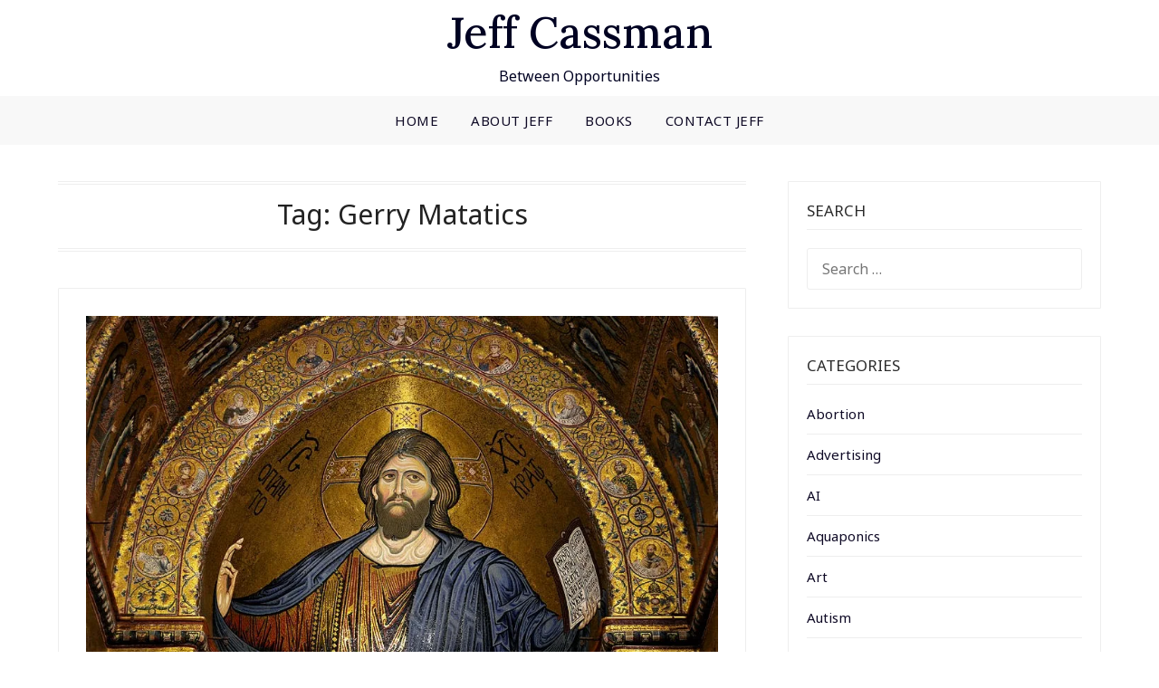

--- FILE ---
content_type: text/html; charset=UTF-8
request_url: https://jeffcassman.com/tag/gerry-matatics/
body_size: 13713
content:
<!doctype html>
<html lang="en-US">
<head>
	<meta charset="UTF-8">
	<meta name="viewport" content="width=device-width, initial-scale=1">
	<link rel="profile" href="http://gmpg.org/xfn/11">
	<meta name='robots' content='index, follow, max-image-preview:large, max-snippet:-1, max-video-preview:-1' />

	<!-- This site is optimized with the Yoast SEO Premium plugin v16.7 (Yoast SEO v20.3) - https://yoast.com/wordpress/plugins/seo/ -->
	<title>Gerry Matatics Archives - Jeff Cassman</title>
	<link rel="canonical" href="https://jeffcassman.com/tag/gerry-matatics/" />
	<meta property="og:locale" content="en_US" />
	<meta property="og:type" content="article" />
	<meta property="og:title" content="Gerry Matatics Archives" />
	<meta property="og:url" content="https://jeffcassman.com/tag/gerry-matatics/" />
	<meta property="og:site_name" content="Jeff Cassman" />
	<meta name="twitter:card" content="summary_large_image" />
	<script type="application/ld+json" class="yoast-schema-graph">{"@context":"https://schema.org","@graph":[{"@type":"CollectionPage","@id":"https://jeffcassman.com/tag/gerry-matatics/","url":"https://jeffcassman.com/tag/gerry-matatics/","name":"Gerry Matatics Archives - Jeff Cassman","isPartOf":{"@id":"https://jeffcassman.com/#website"},"primaryImageOfPage":{"@id":"https://jeffcassman.com/tag/gerry-matatics/#primaryimage"},"image":{"@id":"https://jeffcassman.com/tag/gerry-matatics/#primaryimage"},"thumbnailUrl":"https://i0.wp.com/jeffcassman.com/wp-content/uploads/2016/11/ChristTheKing.jpg?fit=900%2C598&ssl=1","breadcrumb":{"@id":"https://jeffcassman.com/tag/gerry-matatics/#breadcrumb"},"inLanguage":"en-US"},{"@type":"ImageObject","inLanguage":"en-US","@id":"https://jeffcassman.com/tag/gerry-matatics/#primaryimage","url":"https://i0.wp.com/jeffcassman.com/wp-content/uploads/2016/11/ChristTheKing.jpg?fit=900%2C598&ssl=1","contentUrl":"https://i0.wp.com/jeffcassman.com/wp-content/uploads/2016/11/ChristTheKing.jpg?fit=900%2C598&ssl=1","width":900,"height":598},{"@type":"BreadcrumbList","@id":"https://jeffcassman.com/tag/gerry-matatics/#breadcrumb","itemListElement":[{"@type":"ListItem","position":1,"name":"Home","item":"https://jeffcassman.com/"},{"@type":"ListItem","position":2,"name":"Gerry Matatics"}]},{"@type":"WebSite","@id":"https://jeffcassman.com/#website","url":"https://jeffcassman.com/","name":"Jeff Cassman","description":"Between Opportunities","potentialAction":[{"@type":"SearchAction","target":{"@type":"EntryPoint","urlTemplate":"https://jeffcassman.com/?s={search_term_string}"},"query-input":"required name=search_term_string"}],"inLanguage":"en-US"}]}</script>
	<!-- / Yoast SEO Premium plugin. -->


<link rel='dns-prefetch' href='//stats.wp.com' />
<link rel='dns-prefetch' href='//fonts.googleapis.com' />
<link rel='dns-prefetch' href='//v0.wordpress.com' />
<link rel='preconnect' href='//i0.wp.com' />
<link rel='preconnect' href='//c0.wp.com' />
<link rel="alternate" type="application/rss+xml" title="Jeff Cassman &raquo; Feed" href="https://jeffcassman.com/feed/" />
<link rel="alternate" type="application/rss+xml" title="Jeff Cassman &raquo; Comments Feed" href="https://jeffcassman.com/comments/feed/" />
<link rel="alternate" type="application/rss+xml" title="Jeff Cassman &raquo; Gerry Matatics Tag Feed" href="https://jeffcassman.com/tag/gerry-matatics/feed/" />
		<!-- This site uses the Google Analytics by ExactMetrics plugin v7.10.0 - Using Analytics tracking - https://www.exactmetrics.com/ -->
							<script
				src="//www.googletagmanager.com/gtag/js?id=UA-49714311-1"  data-cfasync="false" data-wpfc-render="false" type="text/javascript" async></script>
			<script data-cfasync="false" data-wpfc-render="false" type="text/javascript">
				var em_version = '7.10.0';
				var em_track_user = true;
				var em_no_track_reason = '';
				
								var disableStrs = [
															'ga-disable-UA-49714311-1',
									];

				/* Function to detect opted out users */
				function __gtagTrackerIsOptedOut() {
					for (var index = 0; index < disableStrs.length; index++) {
						if (document.cookie.indexOf(disableStrs[index] + '=true') > -1) {
							return true;
						}
					}

					return false;
				}

				/* Disable tracking if the opt-out cookie exists. */
				if (__gtagTrackerIsOptedOut()) {
					for (var index = 0; index < disableStrs.length; index++) {
						window[disableStrs[index]] = true;
					}
				}

				/* Opt-out function */
				function __gtagTrackerOptout() {
					for (var index = 0; index < disableStrs.length; index++) {
						document.cookie = disableStrs[index] + '=true; expires=Thu, 31 Dec 2099 23:59:59 UTC; path=/';
						window[disableStrs[index]] = true;
					}
				}

				if ('undefined' === typeof gaOptout) {
					function gaOptout() {
						__gtagTrackerOptout();
					}
				}
								window.dataLayer = window.dataLayer || [];

				window.ExactMetricsDualTracker = {
					helpers: {},
					trackers: {},
				};
				if (em_track_user) {
					function __gtagDataLayer() {
						dataLayer.push(arguments);
					}

					function __gtagTracker(type, name, parameters) {
						if (!parameters) {
							parameters = {};
						}

						if (parameters.send_to) {
							__gtagDataLayer.apply(null, arguments);
							return;
						}

						if (type === 'event') {
							
														parameters.send_to = exactmetrics_frontend.ua;
							__gtagDataLayer(type, name, parameters);
													} else {
							__gtagDataLayer.apply(null, arguments);
						}
					}

					__gtagTracker('js', new Date());
					__gtagTracker('set', {
						'developer_id.dNDMyYj': true,
											});
															__gtagTracker('config', 'UA-49714311-1', {"forceSSL":"true"} );
										window.gtag = __gtagTracker;										(function () {
						/* https://developers.google.com/analytics/devguides/collection/analyticsjs/ */
						/* ga and __gaTracker compatibility shim. */
						var noopfn = function () {
							return null;
						};
						var newtracker = function () {
							return new Tracker();
						};
						var Tracker = function () {
							return null;
						};
						var p = Tracker.prototype;
						p.get = noopfn;
						p.set = noopfn;
						p.send = function () {
							var args = Array.prototype.slice.call(arguments);
							args.unshift('send');
							__gaTracker.apply(null, args);
						};
						var __gaTracker = function () {
							var len = arguments.length;
							if (len === 0) {
								return;
							}
							var f = arguments[len - 1];
							if (typeof f !== 'object' || f === null || typeof f.hitCallback !== 'function') {
								if ('send' === arguments[0]) {
									var hitConverted, hitObject = false, action;
									if ('event' === arguments[1]) {
										if ('undefined' !== typeof arguments[3]) {
											hitObject = {
												'eventAction': arguments[3],
												'eventCategory': arguments[2],
												'eventLabel': arguments[4],
												'value': arguments[5] ? arguments[5] : 1,
											}
										}
									}
									if ('pageview' === arguments[1]) {
										if ('undefined' !== typeof arguments[2]) {
											hitObject = {
												'eventAction': 'page_view',
												'page_path': arguments[2],
											}
										}
									}
									if (typeof arguments[2] === 'object') {
										hitObject = arguments[2];
									}
									if (typeof arguments[5] === 'object') {
										Object.assign(hitObject, arguments[5]);
									}
									if ('undefined' !== typeof arguments[1].hitType) {
										hitObject = arguments[1];
										if ('pageview' === hitObject.hitType) {
											hitObject.eventAction = 'page_view';
										}
									}
									if (hitObject) {
										action = 'timing' === arguments[1].hitType ? 'timing_complete' : hitObject.eventAction;
										hitConverted = mapArgs(hitObject);
										__gtagTracker('event', action, hitConverted);
									}
								}
								return;
							}

							function mapArgs(args) {
								var arg, hit = {};
								var gaMap = {
									'eventCategory': 'event_category',
									'eventAction': 'event_action',
									'eventLabel': 'event_label',
									'eventValue': 'event_value',
									'nonInteraction': 'non_interaction',
									'timingCategory': 'event_category',
									'timingVar': 'name',
									'timingValue': 'value',
									'timingLabel': 'event_label',
									'page': 'page_path',
									'location': 'page_location',
									'title': 'page_title',
								};
								for (arg in args) {
																		if (!(!args.hasOwnProperty(arg) || !gaMap.hasOwnProperty(arg))) {
										hit[gaMap[arg]] = args[arg];
									} else {
										hit[arg] = args[arg];
									}
								}
								return hit;
							}

							try {
								f.hitCallback();
							} catch (ex) {
							}
						};
						__gaTracker.create = newtracker;
						__gaTracker.getByName = newtracker;
						__gaTracker.getAll = function () {
							return [];
						};
						__gaTracker.remove = noopfn;
						__gaTracker.loaded = true;
						window['__gaTracker'] = __gaTracker;
					})();
									} else {
										console.log("");
					(function () {
						function __gtagTracker() {
							return null;
						}

						window['__gtagTracker'] = __gtagTracker;
						window['gtag'] = __gtagTracker;
					})();
									}
			</script>
				<!-- / Google Analytics by ExactMetrics -->
		<style id='wp-img-auto-sizes-contain-inline-css' type='text/css'>
img:is([sizes=auto i],[sizes^="auto," i]){contain-intrinsic-size:3000px 1500px}
/*# sourceURL=wp-img-auto-sizes-contain-inline-css */
</style>
<link rel='stylesheet' id='pie_notice_cs-css' href='https://jeffcassman.com/wp-content/plugins/pie-register/assets/css/pie_notice.css?ver=3.8.4.7' type='text/css' media='all' />
<style id='wp-emoji-styles-inline-css' type='text/css'>

	img.wp-smiley, img.emoji {
		display: inline !important;
		border: none !important;
		box-shadow: none !important;
		height: 1em !important;
		width: 1em !important;
		margin: 0 0.07em !important;
		vertical-align: -0.1em !important;
		background: none !important;
		padding: 0 !important;
	}
/*# sourceURL=wp-emoji-styles-inline-css */
</style>
<style id='wp-block-library-inline-css' type='text/css'>
:root{--wp-block-synced-color:#7a00df;--wp-block-synced-color--rgb:122,0,223;--wp-bound-block-color:var(--wp-block-synced-color);--wp-editor-canvas-background:#ddd;--wp-admin-theme-color:#007cba;--wp-admin-theme-color--rgb:0,124,186;--wp-admin-theme-color-darker-10:#006ba1;--wp-admin-theme-color-darker-10--rgb:0,107,160.5;--wp-admin-theme-color-darker-20:#005a87;--wp-admin-theme-color-darker-20--rgb:0,90,135;--wp-admin-border-width-focus:2px}@media (min-resolution:192dpi){:root{--wp-admin-border-width-focus:1.5px}}.wp-element-button{cursor:pointer}:root .has-very-light-gray-background-color{background-color:#eee}:root .has-very-dark-gray-background-color{background-color:#313131}:root .has-very-light-gray-color{color:#eee}:root .has-very-dark-gray-color{color:#313131}:root .has-vivid-green-cyan-to-vivid-cyan-blue-gradient-background{background:linear-gradient(135deg,#00d084,#0693e3)}:root .has-purple-crush-gradient-background{background:linear-gradient(135deg,#34e2e4,#4721fb 50%,#ab1dfe)}:root .has-hazy-dawn-gradient-background{background:linear-gradient(135deg,#faaca8,#dad0ec)}:root .has-subdued-olive-gradient-background{background:linear-gradient(135deg,#fafae1,#67a671)}:root .has-atomic-cream-gradient-background{background:linear-gradient(135deg,#fdd79a,#004a59)}:root .has-nightshade-gradient-background{background:linear-gradient(135deg,#330968,#31cdcf)}:root .has-midnight-gradient-background{background:linear-gradient(135deg,#020381,#2874fc)}:root{--wp--preset--font-size--normal:16px;--wp--preset--font-size--huge:42px}.has-regular-font-size{font-size:1em}.has-larger-font-size{font-size:2.625em}.has-normal-font-size{font-size:var(--wp--preset--font-size--normal)}.has-huge-font-size{font-size:var(--wp--preset--font-size--huge)}.has-text-align-center{text-align:center}.has-text-align-left{text-align:left}.has-text-align-right{text-align:right}.has-fit-text{white-space:nowrap!important}#end-resizable-editor-section{display:none}.aligncenter{clear:both}.items-justified-left{justify-content:flex-start}.items-justified-center{justify-content:center}.items-justified-right{justify-content:flex-end}.items-justified-space-between{justify-content:space-between}.screen-reader-text{border:0;clip-path:inset(50%);height:1px;margin:-1px;overflow:hidden;padding:0;position:absolute;width:1px;word-wrap:normal!important}.screen-reader-text:focus{background-color:#ddd;clip-path:none;color:#444;display:block;font-size:1em;height:auto;left:5px;line-height:normal;padding:15px 23px 14px;text-decoration:none;top:5px;width:auto;z-index:100000}html :where(.has-border-color){border-style:solid}html :where([style*=border-top-color]){border-top-style:solid}html :where([style*=border-right-color]){border-right-style:solid}html :where([style*=border-bottom-color]){border-bottom-style:solid}html :where([style*=border-left-color]){border-left-style:solid}html :where([style*=border-width]){border-style:solid}html :where([style*=border-top-width]){border-top-style:solid}html :where([style*=border-right-width]){border-right-style:solid}html :where([style*=border-bottom-width]){border-bottom-style:solid}html :where([style*=border-left-width]){border-left-style:solid}html :where(img[class*=wp-image-]){height:auto;max-width:100%}:where(figure){margin:0 0 1em}html :where(.is-position-sticky){--wp-admin--admin-bar--position-offset:var(--wp-admin--admin-bar--height,0px)}@media screen and (max-width:600px){html :where(.is-position-sticky){--wp-admin--admin-bar--position-offset:0px}}

/*# sourceURL=wp-block-library-inline-css */
</style><style id='global-styles-inline-css' type='text/css'>
:root{--wp--preset--aspect-ratio--square: 1;--wp--preset--aspect-ratio--4-3: 4/3;--wp--preset--aspect-ratio--3-4: 3/4;--wp--preset--aspect-ratio--3-2: 3/2;--wp--preset--aspect-ratio--2-3: 2/3;--wp--preset--aspect-ratio--16-9: 16/9;--wp--preset--aspect-ratio--9-16: 9/16;--wp--preset--color--black: #000000;--wp--preset--color--cyan-bluish-gray: #abb8c3;--wp--preset--color--white: #ffffff;--wp--preset--color--pale-pink: #f78da7;--wp--preset--color--vivid-red: #cf2e2e;--wp--preset--color--luminous-vivid-orange: #ff6900;--wp--preset--color--luminous-vivid-amber: #fcb900;--wp--preset--color--light-green-cyan: #7bdcb5;--wp--preset--color--vivid-green-cyan: #00d084;--wp--preset--color--pale-cyan-blue: #8ed1fc;--wp--preset--color--vivid-cyan-blue: #0693e3;--wp--preset--color--vivid-purple: #9b51e0;--wp--preset--gradient--vivid-cyan-blue-to-vivid-purple: linear-gradient(135deg,rgb(6,147,227) 0%,rgb(155,81,224) 100%);--wp--preset--gradient--light-green-cyan-to-vivid-green-cyan: linear-gradient(135deg,rgb(122,220,180) 0%,rgb(0,208,130) 100%);--wp--preset--gradient--luminous-vivid-amber-to-luminous-vivid-orange: linear-gradient(135deg,rgb(252,185,0) 0%,rgb(255,105,0) 100%);--wp--preset--gradient--luminous-vivid-orange-to-vivid-red: linear-gradient(135deg,rgb(255,105,0) 0%,rgb(207,46,46) 100%);--wp--preset--gradient--very-light-gray-to-cyan-bluish-gray: linear-gradient(135deg,rgb(238,238,238) 0%,rgb(169,184,195) 100%);--wp--preset--gradient--cool-to-warm-spectrum: linear-gradient(135deg,rgb(74,234,220) 0%,rgb(151,120,209) 20%,rgb(207,42,186) 40%,rgb(238,44,130) 60%,rgb(251,105,98) 80%,rgb(254,248,76) 100%);--wp--preset--gradient--blush-light-purple: linear-gradient(135deg,rgb(255,206,236) 0%,rgb(152,150,240) 100%);--wp--preset--gradient--blush-bordeaux: linear-gradient(135deg,rgb(254,205,165) 0%,rgb(254,45,45) 50%,rgb(107,0,62) 100%);--wp--preset--gradient--luminous-dusk: linear-gradient(135deg,rgb(255,203,112) 0%,rgb(199,81,192) 50%,rgb(65,88,208) 100%);--wp--preset--gradient--pale-ocean: linear-gradient(135deg,rgb(255,245,203) 0%,rgb(182,227,212) 50%,rgb(51,167,181) 100%);--wp--preset--gradient--electric-grass: linear-gradient(135deg,rgb(202,248,128) 0%,rgb(113,206,126) 100%);--wp--preset--gradient--midnight: linear-gradient(135deg,rgb(2,3,129) 0%,rgb(40,116,252) 100%);--wp--preset--font-size--small: 13px;--wp--preset--font-size--medium: 20px;--wp--preset--font-size--large: 36px;--wp--preset--font-size--x-large: 42px;--wp--preset--spacing--20: 0.44rem;--wp--preset--spacing--30: 0.67rem;--wp--preset--spacing--40: 1rem;--wp--preset--spacing--50: 1.5rem;--wp--preset--spacing--60: 2.25rem;--wp--preset--spacing--70: 3.38rem;--wp--preset--spacing--80: 5.06rem;--wp--preset--shadow--natural: 6px 6px 9px rgba(0, 0, 0, 0.2);--wp--preset--shadow--deep: 12px 12px 50px rgba(0, 0, 0, 0.4);--wp--preset--shadow--sharp: 6px 6px 0px rgba(0, 0, 0, 0.2);--wp--preset--shadow--outlined: 6px 6px 0px -3px rgb(255, 255, 255), 6px 6px rgb(0, 0, 0);--wp--preset--shadow--crisp: 6px 6px 0px rgb(0, 0, 0);}:where(.is-layout-flex){gap: 0.5em;}:where(.is-layout-grid){gap: 0.5em;}body .is-layout-flex{display: flex;}.is-layout-flex{flex-wrap: wrap;align-items: center;}.is-layout-flex > :is(*, div){margin: 0;}body .is-layout-grid{display: grid;}.is-layout-grid > :is(*, div){margin: 0;}:where(.wp-block-columns.is-layout-flex){gap: 2em;}:where(.wp-block-columns.is-layout-grid){gap: 2em;}:where(.wp-block-post-template.is-layout-flex){gap: 1.25em;}:where(.wp-block-post-template.is-layout-grid){gap: 1.25em;}.has-black-color{color: var(--wp--preset--color--black) !important;}.has-cyan-bluish-gray-color{color: var(--wp--preset--color--cyan-bluish-gray) !important;}.has-white-color{color: var(--wp--preset--color--white) !important;}.has-pale-pink-color{color: var(--wp--preset--color--pale-pink) !important;}.has-vivid-red-color{color: var(--wp--preset--color--vivid-red) !important;}.has-luminous-vivid-orange-color{color: var(--wp--preset--color--luminous-vivid-orange) !important;}.has-luminous-vivid-amber-color{color: var(--wp--preset--color--luminous-vivid-amber) !important;}.has-light-green-cyan-color{color: var(--wp--preset--color--light-green-cyan) !important;}.has-vivid-green-cyan-color{color: var(--wp--preset--color--vivid-green-cyan) !important;}.has-pale-cyan-blue-color{color: var(--wp--preset--color--pale-cyan-blue) !important;}.has-vivid-cyan-blue-color{color: var(--wp--preset--color--vivid-cyan-blue) !important;}.has-vivid-purple-color{color: var(--wp--preset--color--vivid-purple) !important;}.has-black-background-color{background-color: var(--wp--preset--color--black) !important;}.has-cyan-bluish-gray-background-color{background-color: var(--wp--preset--color--cyan-bluish-gray) !important;}.has-white-background-color{background-color: var(--wp--preset--color--white) !important;}.has-pale-pink-background-color{background-color: var(--wp--preset--color--pale-pink) !important;}.has-vivid-red-background-color{background-color: var(--wp--preset--color--vivid-red) !important;}.has-luminous-vivid-orange-background-color{background-color: var(--wp--preset--color--luminous-vivid-orange) !important;}.has-luminous-vivid-amber-background-color{background-color: var(--wp--preset--color--luminous-vivid-amber) !important;}.has-light-green-cyan-background-color{background-color: var(--wp--preset--color--light-green-cyan) !important;}.has-vivid-green-cyan-background-color{background-color: var(--wp--preset--color--vivid-green-cyan) !important;}.has-pale-cyan-blue-background-color{background-color: var(--wp--preset--color--pale-cyan-blue) !important;}.has-vivid-cyan-blue-background-color{background-color: var(--wp--preset--color--vivid-cyan-blue) !important;}.has-vivid-purple-background-color{background-color: var(--wp--preset--color--vivid-purple) !important;}.has-black-border-color{border-color: var(--wp--preset--color--black) !important;}.has-cyan-bluish-gray-border-color{border-color: var(--wp--preset--color--cyan-bluish-gray) !important;}.has-white-border-color{border-color: var(--wp--preset--color--white) !important;}.has-pale-pink-border-color{border-color: var(--wp--preset--color--pale-pink) !important;}.has-vivid-red-border-color{border-color: var(--wp--preset--color--vivid-red) !important;}.has-luminous-vivid-orange-border-color{border-color: var(--wp--preset--color--luminous-vivid-orange) !important;}.has-luminous-vivid-amber-border-color{border-color: var(--wp--preset--color--luminous-vivid-amber) !important;}.has-light-green-cyan-border-color{border-color: var(--wp--preset--color--light-green-cyan) !important;}.has-vivid-green-cyan-border-color{border-color: var(--wp--preset--color--vivid-green-cyan) !important;}.has-pale-cyan-blue-border-color{border-color: var(--wp--preset--color--pale-cyan-blue) !important;}.has-vivid-cyan-blue-border-color{border-color: var(--wp--preset--color--vivid-cyan-blue) !important;}.has-vivid-purple-border-color{border-color: var(--wp--preset--color--vivid-purple) !important;}.has-vivid-cyan-blue-to-vivid-purple-gradient-background{background: var(--wp--preset--gradient--vivid-cyan-blue-to-vivid-purple) !important;}.has-light-green-cyan-to-vivid-green-cyan-gradient-background{background: var(--wp--preset--gradient--light-green-cyan-to-vivid-green-cyan) !important;}.has-luminous-vivid-amber-to-luminous-vivid-orange-gradient-background{background: var(--wp--preset--gradient--luminous-vivid-amber-to-luminous-vivid-orange) !important;}.has-luminous-vivid-orange-to-vivid-red-gradient-background{background: var(--wp--preset--gradient--luminous-vivid-orange-to-vivid-red) !important;}.has-very-light-gray-to-cyan-bluish-gray-gradient-background{background: var(--wp--preset--gradient--very-light-gray-to-cyan-bluish-gray) !important;}.has-cool-to-warm-spectrum-gradient-background{background: var(--wp--preset--gradient--cool-to-warm-spectrum) !important;}.has-blush-light-purple-gradient-background{background: var(--wp--preset--gradient--blush-light-purple) !important;}.has-blush-bordeaux-gradient-background{background: var(--wp--preset--gradient--blush-bordeaux) !important;}.has-luminous-dusk-gradient-background{background: var(--wp--preset--gradient--luminous-dusk) !important;}.has-pale-ocean-gradient-background{background: var(--wp--preset--gradient--pale-ocean) !important;}.has-electric-grass-gradient-background{background: var(--wp--preset--gradient--electric-grass) !important;}.has-midnight-gradient-background{background: var(--wp--preset--gradient--midnight) !important;}.has-small-font-size{font-size: var(--wp--preset--font-size--small) !important;}.has-medium-font-size{font-size: var(--wp--preset--font-size--medium) !important;}.has-large-font-size{font-size: var(--wp--preset--font-size--large) !important;}.has-x-large-font-size{font-size: var(--wp--preset--font-size--x-large) !important;}
/*# sourceURL=global-styles-inline-css */
</style>

<style id='classic-theme-styles-inline-css' type='text/css'>
/*! This file is auto-generated */
.wp-block-button__link{color:#fff;background-color:#32373c;border-radius:9999px;box-shadow:none;text-decoration:none;padding:calc(.667em + 2px) calc(1.333em + 2px);font-size:1.125em}.wp-block-file__button{background:#32373c;color:#fff;text-decoration:none}
/*# sourceURL=/wp-includes/css/classic-themes.min.css */
</style>
<link rel='stylesheet' id='bbp-default-css' href='https://jeffcassman.com/wp-content/plugins/bbpress/templates/default/css/bbpress.min.css?ver=2.6.14' type='text/css' media='all' />
<link rel='stylesheet' id='contact-form-7-css' href='https://jeffcassman.com/wp-content/plugins/contact-form-7/includes/css/styles.css?ver=6.1.4' type='text/css' media='all' />
<link rel='stylesheet' id='personalistio-blog-parent-style-css' href='https://jeffcassman.com/wp-content/themes/personalblogily/style.css?ver=6.9' type='text/css' media='all' />
<link rel='stylesheet' id='personalistio-blog-google-fonts-css' href='//fonts.googleapis.com/css?family=Lora%3A500%2C500i%7CNoto+Sans%3A400%2C400i&#038;ver=6.9' type='text/css' media='all' />
<link rel='stylesheet' id='font-awesome-5-css' href='https://jeffcassman.com/wp-content/plugins/beaver-builder-lite-version/fonts/fontawesome/5.15.4/css/all.min.css?ver=2.9.4.2' type='text/css' media='all' />
<link rel='stylesheet' id='font-awesome-css' href='https://jeffcassman.com/wp-content/plugins/beaver-builder-lite-version/fonts/fontawesome/5.15.4/css/v4-shims.min.css?ver=2.9.4.2' type='text/css' media='all' />
<link rel='stylesheet' id='personalblogily-style-css' href='https://jeffcassman.com/wp-content/themes/personalistio-blog/style.css?ver=6.9' type='text/css' media='all' />
<link rel='stylesheet' id='personalblogily-google-fonts-css' href='//fonts.googleapis.com/css?family=Lato%3A300%2C400%2C700%2C900%7CMerriweather%3A400%2C700&#038;ver=6.9' type='text/css' media='all' />
<script type="text/javascript" src="https://jeffcassman.com/wp-content/plugins/google-analytics-dashboard-for-wp/assets/js/frontend-gtag.min.js?ver=7.10.0" id="exactmetrics-frontend-script-js"></script>
<script data-cfasync="false" data-wpfc-render="false" type="text/javascript" id='exactmetrics-frontend-script-js-extra'>/* <![CDATA[ */
var exactmetrics_frontend = {"js_events_tracking":"true","download_extensions":"zip,mp3,mpeg,pdf,docx,pptx,xlsx,rar","inbound_paths":"[{\"path\":\"\\\/go\\\/\",\"label\":\"affiliate\"},{\"path\":\"\\\/recommend\\\/\",\"label\":\"affiliate\"}]","home_url":"https:\/\/jeffcassman.com","hash_tracking":"false","ua":"UA-49714311-1","v4_id":""};/* ]]> */
</script>
<script type="text/javascript" src="https://c0.wp.com/c/6.9/wp-includes/js/jquery/jquery.min.js" id="jquery-core-js"></script>
<script type="text/javascript" src="https://c0.wp.com/c/6.9/wp-includes/js/jquery/jquery-migrate.min.js" id="jquery-migrate-js"></script>
<link rel="https://api.w.org/" href="https://jeffcassman.com/wp-json/" /><link rel="alternate" title="JSON" type="application/json" href="https://jeffcassman.com/wp-json/wp/v2/tags/256" /><link rel="EditURI" type="application/rsd+xml" title="RSD" href="https://jeffcassman.com/xmlrpc.php?rsd" />
	<style>img#wpstats{display:none}</style>
		
		<style type="text/css">
						.excerpt-read-more-link {  color: ; }
			.swidgets-wrap .sidebar-title-border {  border-bottom-color: #eeeeee; }
			body, .site, .swidgets-wrap h3, .post-data-text { background: ; }
			.site-title a, .site-description { color: ; }
			.sheader { background-color: ; }
			.super-menu, #smobile-menu, .primary-menu, .primary-menu ul li ul.children, .primary-menu ul li ul.sub-menu { background-color: ; }
			.main-navigation ul li a, .main-navigation ul li .sub-arrow, .super-menu .toggle-mobile-menu, .mobile-menu-active .smenu-hide { color: ; }
			#smobile-menu.show .main-navigation ul ul.children.active, #smobile-menu.show .main-navigation ul ul.sub-menu.active, #smobile-menu.show .main-navigation ul li, .smenu-hide.toggle-mobile-menu.menu-toggle, #smobile-menu.show .main-navigation ul li, .primary-menu ul li ul.children li, .primary-menu ul li ul.sub-menu li { border-color: ; border-bottom-color: ; }
			#secondary .widget h3, #secondary .widget h3 a, #secondary .widget h4, #secondary .widget h1, #secondary .widget h2, #secondary .widget h5, #secondary .widget h6 { color: ; }
			#secondary .widget a, #secondary a, #secondary .widget li a , #secondary span.sub-arrow{ color: ; }
			#secondary, #secondary .widget, #secondary .widget p, #secondary .widget li, .widget time.rpwe-time.published { color: ; }
			#secondary .swidgets-wrap, #secondary .widget ul li, .featured-sidebar .search-field { border-color: #eeeeee; }
			.site-info, .footer-column-three input.search-submit, .footer-column-three p, .footer-column-three li, .footer-column-three td, .footer-column-three th, .footer-column-three caption { color: ; }
			.footer-column-three h3, .footer-column-three h4, .footer-column-three h5, .footer-column-three h6, .footer-column-three h1, .footer-column-three h2, .footer-column-three h4, .footer-column-three h3 a { color: ; }
			.footer-column-three a, .footer-column-three li a, .footer-column-three .widget a, .footer-column-three .sub-arrow { color: ; }
			.footer-column-three h3:after { background: ; }
			.site-info, .widget ul li, .footer-column-three input.search-field, .footer-column-three input.search-submit { border-color: ; }
			.site-footer { background-color: ; }
			.archive .page-header h1, .blogposts-list h2 a, .blogposts-list h2 a:hover, .blogposts-list h2 a:active, .search-results h1.page-title { color: ; }
			.blogposts-list .post-data-text, .blogposts-list .post-data-text a{ color: ; }
			.blogposts-list p { color: ; }
			.page-numbers li a, .blogposts-list .blogpost-button { background: ; }
			.page-numbers li a, .blogposts-list .blogpost-button, span.page-numbers.dots, .page-numbers.current, .page-numbers li a:hover { color: ; }
			.archive .page-header h1, .search-results h1.page-title, .blogposts-list.fbox, span.page-numbers.dots, .page-numbers li a, .page-numbers.current { border-color: #eeeeee; }
			.blogposts-list .post-data-divider { background: #eeeeee; }
			.page .comments-area .comment-author, .page .comments-area .comment-author a, .page .comments-area .comments-title, .page .content-area h1, .page .content-area h2, .page .content-area h3, .page .content-area h4, .page .content-area h5, .page .content-area h6, .page .content-area th, .single  .comments-area .comment-author, .single .comments-area .comment-author a, .single .comments-area .comments-title, .single .content-area h1, .single .content-area h2, .single .content-area h3, .single .content-area h4, .single .content-area h5, .single .content-area h6, .single .content-area th, .search-no-results h1, .error404 h1 { color: ; }
			.single .post-data-text, .page .post-data-text, .page .post-data-text a, .single .post-data-text a, .comments-area .comment-meta .comment-metadata a { color: ; }
			.page .content-area p, .page article, .page .content-area table, .page .content-area dd, .page .content-area dt, .page .content-area address, .page .content-area .entry-content, .page .content-area li, .page .content-area ol, .single .content-area p, .single article, .single .content-area table, .single .content-area dd, .single .content-area dt, .single .content-area address, .single .entry-content, .single .content-area li, .single .content-area ol, .search-no-results .page-content p { color: ; }
			.single .entry-content a, .page .entry-content a, .comment-content a, .comments-area .reply a, .logged-in-as a, .comments-area .comment-respond a { color: ; }
			.comments-area p.form-submit input { background: ; }
			.error404 .page-content p, .error404 input.search-submit, .search-no-results input.search-submit { color: ; }
			.page .comments-area, .page article.fbox, .page article tr, .page .comments-area ol.comment-list ol.children li, .page .comments-area ol.comment-list .comment, .single .comments-area, .single article.fbox, .single article tr, .comments-area ol.comment-list ol.children li, .comments-area ol.comment-list .comment, .error404 main#main, .error404 .search-form label, .search-no-results .search-form label, .error404 input.search-submit, .search-no-results input.search-submit, .error404 main#main, .search-no-results section.fbox.no-results.not-found{ border-color: #eeeeee; }
			.single .post-data-divider, .page .post-data-divider { background: #eeeeee; }
			.single .comments-area p.form-submit input, .page .comments-area p.form-submit input { color: ; }
		</style>
	
		<style type="text/css">
		body, .site, .swidgets-wrap h3, .post-data-text { background: ; }
		.site-title a, .site-description { color: ; }
		.sheader { background-color: ; }
		.super-menu, #smobile-menu, .primary-menu, .primary-menu ul li ul.children, .primary-menu ul li ul.sub-menu { background-color: ; }
		.main-navigation ul li a, .main-navigation ul li .sub-arrow, .super-menu .toggle-mobile-menu, .mobile-menu-active .smenu-hide { color: ; }
		#smobile-menu.show .main-navigation ul ul.children.active, #smobile-menu.show .main-navigation ul ul.sub-menu.active, #smobile-menu.show .main-navigation ul li, .smenu-hide.toggle-mobile-menu.menu-toggle, #smobile-menu.show .main-navigation ul li, .primary-menu ul li ul.children li, .primary-menu ul li ul.sub-menu li { border-color: ; border-bottom-color: ; }
		#secondary .widget h3, #secondary .widget h3 a, #secondary .widget h4, #secondary .widget h1, #secondary .widget h2, #secondary .widget h5, #secondary .widget h6 { color: ; }
		#secondary .widget a, #secondary a, #secondary .widget li a , #secondary span.sub-arrow{ color: ; }
		#secondary, #secondary .widget, #secondary .widget p, #secondary .widget li, .widget time.rpwe-time.published { color: ; }
		#secondary .swidgets-wrap, #secondary .widget ul li, .featured-sidebar .search-field { border-color: #eeeeee; }
		.site-info, .footer-column-three input.search-submit, .footer-column-three p, .footer-column-three li, .footer-column-three td, .footer-column-three th, .footer-column-three caption { color: ; }
		.footer-column-three h3, .footer-column-three h4, .footer-column-three h5, .footer-column-three h6, .footer-column-three h1, .footer-column-three h2, .footer-column-three h4, .footer-column-three h3 a { color: ; }
		.footer-column-three a, .footer-column-three li a, .footer-column-three .widget a, .footer-column-three .sub-arrow { color: ; }
		.footer-column-three h3:after { background: ; }
		.site-info, .widget ul li, .footer-column-three input.search-field, .footer-column-three input.search-submit { border-color: ; }
		.site-footer { background-color: ; }
		.archive .page-header h1, .blogposts-list h2 a, .blogposts-list h2 a:hover, .blogposts-list h2 a:active, .search-results h1.page-title { color: ; }
		.blogposts-list .post-data-text, .blogposts-list .post-data-text a{ color: ; }
		.blogposts-list p { color: ; }
		.page-numbers li a, .blogposts-list .blogpost-button { background: ; }
		.page-numbers li a, .blogposts-list .blogpost-button, span.page-numbers.dots, .page-numbers.current, .page-numbers li a:hover { color: ; }
		.archive .page-header h1, .search-results h1.page-title, .blogposts-list.fbox, span.page-numbers.dots, .page-numbers li a, .page-numbers.current { border-color: #eeeeee; }
		.blogposts-list .post-data-divider { background: #eeeeee; }
		.page .comments-area .comment-author, .page .comments-area .comment-author a, .page .comments-area .comments-title, .page .content-area h1, .page .content-area h2, .page .content-area h3, .page .content-area h4, .page .content-area h5, .page .content-area h6, .page .content-area th, .single  .comments-area .comment-author, .single .comments-area .comment-author a, .single .comments-area .comments-title, .single .content-area h1, .single .content-area h2, .single .content-area h3, .single .content-area h4, .single .content-area h5, .single .content-area h6, .single .content-area th, .search-no-results h1, .error404 h1 { color: ; }
		.single .post-data-text, .page .post-data-text, .page .post-data-text a, .single .post-data-text a, .comments-area .comment-meta .comment-metadata a { color: ; }
		.page .content-area p, .page article, .page .content-area table, .page .content-area dd, .page .content-area dt, .page .content-area address, .page .content-area .entry-content, .page .content-area li, .page .content-area ol, .single .content-area p, .single article, .single .content-area table, .single .content-area dd, .single .content-area dt, .single .content-area address, .single .entry-content, .single .content-area li, .single .content-area ol, .search-no-results .page-content p { color: ; }
		.single .entry-content a, .page .entry-content a, .comment-content a, .comments-area .reply a, .logged-in-as a, .comments-area .comment-respond a { color: ; }
		.comments-area p.form-submit input { background: ; }
		.error404 .page-content p, .error404 input.search-submit, .search-no-results input.search-submit { color: ; }
		.page .comments-area, .page article.fbox, .page article tr, .page .comments-area ol.comment-list ol.children li, .page .comments-area ol.comment-list .comment, .single .comments-area, .single article.fbox, .single article tr, .comments-area ol.comment-list ol.children li, .comments-area ol.comment-list .comment, .error404 main#main, .error404 .search-form label, .search-no-results .search-form label, .error404 input.search-submit, .search-no-results input.search-submit, .error404 main#main, .search-no-results section.fbox.no-results.not-found{ border-color: #eeeeee; }
		.single .post-data-divider, .page .post-data-divider { background: #eeeeee; }
		.single .comments-area p.form-submit input, .page .comments-area p.form-submit input { color: ; }



		</style>
				<style type="text/css" id="wp-custom-css">
			.super-menu, #smobile-menu, .primary-menu, .primary-menu ul li ul.children, .primary-menu ul li ul.sub-menu {
    background: #f8f8f8;
}
.menu-item a:hover {
    text-decoration: underline !important;
}
.page-numbers li a, .blogposts-list .blogpost-button {
    background: #f8f8f8;
}
.site-info {
    text-align: center;
		background: #f8f8f8;
		border-color: #ccc;
}
.site-branding {
    margin: 0 0 10px 0;
}		</style>
		</head>

<body class="archive tag tag-gerry-matatics tag-256 wp-theme-personalblogily wp-child-theme-personalistio-blog fl-builder-lite-2-9-4-2 fl-no-js hfeed masthead-fixed">

	
<script type="text/javascript" id="bbp-swap-no-js-body-class">
	document.body.className = document.body.className.replace( 'bbp-no-js', 'bbp-js' );
</script>


	<a class="skip-link screen-reader-text" href="#content">Skip to content</a>


	<div id="page" class="site">

		<header id="masthead" class="sheader site-header clearfix">
			<div class="content-wrap">


				<div class="site-branding">


					
											<p class="site-title"><a href="https://jeffcassman.com/" rel="home">Jeff Cassman</a></p>
												<p class="site-description">Between Opportunities</p>
						
				</div><!-- .site-branding -->



			</div>


			<nav id="primary-site-navigation" class="primary-menu main-navigation clearfix">

				<a href="#" id="pull" class="smenu-hide toggle-mobile-menu menu-toggle" aria-controls="secondary-menu" aria-expanded="false">Menu</a>

				<div class="content-wrap text-center">
					<div class="center-main-menu">
						<div class="menu-top-menu-container"><ul id="primary-menu" class="pmenu"><li id="menu-item-201" class="menu-item menu-item-type-custom menu-item-object-custom menu-item-home menu-item-201"><a href="http://jeffcassman.com">Home</a></li>
<li id="menu-item-1786" class="menu-item menu-item-type-post_type menu-item-object-page menu-item-1786"><a href="https://jeffcassman.com/about-jeff/">About Jeff</a></li>
<li id="menu-item-21921" class="menu-item menu-item-type-post_type menu-item-object-page menu-item-21921"><a href="https://jeffcassman.com/books/">Books</a></li>
<li id="menu-item-2430" class="menu-item menu-item-type-post_type menu-item-object-page menu-item-2430"><a href="https://jeffcassman.com/contact-jeff/">Contact Jeff</a></li>
</ul></div>					</div>
				</div>

			</nav><!-- #primary-site-navigation -->

			<div class="super-menu clearfix">
				<div class="super-menu-inner">
					<a href="#" id="pull" class="toggle-mobile-menu menu-toggle" aria-controls="secondary-menu" aria-expanded="false">Menu</a>
				</div>
			</div>

			<div id="mobile-menu-overlay"></div>

		</header><!-- #masthead -->

		<div id="content" class="site-content clearfix">
			<div class="content-wrap">

	<div id="primary" class="featured-content content-area">
		<main id="main" class="site-main">

		
			<header class="fbox page-header">
				<h1 class="page-title">Tag: <span>Gerry Matatics</span></h1>			</header><!-- .page-header -->

			
<article id="post-1900" class="posts-entry fbox blogposts-list post-1900 post type-post status-publish format-standard has-post-thumbnail hentry category-politics tag-catholic-church tag-double-effect tag-elections tag-gerry-matatics tag-moral-certitude tag-moral-theology tag-mortal-sin tag-politics tag-sedevacantism tag-sin tag-venial-sin tag-voting">
	
			<div class="featured-thumbnail">
			<a href="https://jeffcassman.com/the-catholic-churchs-teaching-on-voting-and-political-discernment/" rel="bookmark"><img width="850" height="565" src="https://i0.wp.com/jeffcassman.com/wp-content/uploads/2016/11/ChristTheKing.jpg?fit=850%2C565&amp;ssl=1" class="attachment-personalblogily-slider size-personalblogily-slider wp-post-image" alt="" decoding="async" fetchpriority="high" srcset="https://i0.wp.com/jeffcassman.com/wp-content/uploads/2016/11/ChristTheKing.jpg?w=900&amp;ssl=1 900w, https://i0.wp.com/jeffcassman.com/wp-content/uploads/2016/11/ChristTheKing.jpg?resize=300%2C199&amp;ssl=1 300w, https://i0.wp.com/jeffcassman.com/wp-content/uploads/2016/11/ChristTheKing.jpg?resize=768%2C510&amp;ssl=1 768w" sizes="(max-width: 850px) 100vw, 850px" /></a>
		</div>
	
	<header class="entry-header">
		<h2 class="entry-title"><a href="https://jeffcassman.com/the-catholic-churchs-teaching-on-voting-and-political-discernment/" rel="bookmark">The Catholic Church&#8217;s Teaching on Voting and Political Discernment</a></h2>		<div class="entry-meta">
			<div class="blog-data-wrapper">
				<div class="post-data-divider"></div>
				<div class="post-data-positioning">
					<div class="post-data-text">
						<span class="posted-on">Posted on <a href="https://jeffcassman.com/the-catholic-churchs-teaching-on-voting-and-political-discernment/" rel="bookmark"><time class="entry-date published" datetime="2016-11-07T17:25:05-05:00">November 7, 2016</time><time class="updated" datetime="2020-06-22T08:14:58-05:00">June 22, 2020</time></a></span><span class="byline"> by <span class="author vcard"><a class="url fn n" href="https://jeffcassman.com/author/jeff/">Jeff Cassman</a></span></span>					</div>
				</div>
			</div>
		</div><!-- .entry-meta -->
			</header><!-- .entry-header -->

	<div class="entry-content">
		<p><a href="https://www.gerrymatatics.org">Gerry Matatics</a> is a internationally recognized scriptural scholar and apologist for the traditional Catholic faith who was once a Presbyterian minister.  He graduated from Gordon-Conwell Theological Seminary, studied at Biblical Interpretation from Westminster Theological Seminary in Philadelphia, has taught at Christendom College, Aquinas College, St. John&#8217;s in New York, Notre Dame Graduate School of Theology, St. Joseph University, University of San Diego, and Our Lady of Guadalupe International Seminary and now writes, lectures and teaches in defense of the Catholic faith.</p>
<p>I had an opportunity to interview Gerry this morning regarding the 2016 Presidential election tomorrow.  He explains in detail what the Catholic Church teaches about:</p>
<ul>
<li>Our obligation to vote</li>
<li>The &#8216;lesser of two evils&#8217; argument</li>
<li>Whether Donald and Hillary are both unacceptable choices</li>
<li>How to commit a mortal sin in the voting booth</li>
</ul>
<p>It&#8217;s an interesting topic.  Let me know what you think!</p>
<p><iframe src="https://www.youtube.com/embed/61B9VkrnlD4" width="560" height="315" frameborder="0" allowfullscreen="allowfullscreen"></iframe>&hellip; <a href="https://jeffcassman.com/the-catholic-churchs-teaching-on-voting-and-political-discernment/" class="read-more">Read the rest </a></p>		</div><!-- .entry-content -->


	</article><!-- #post-1900 -->
<div class="text-center"></div>
		</main><!-- #main -->
	</div><!-- #primary -->


<aside id="secondary" class="featured-sidebar widget-area">
	<section id="search-1" class="fbox swidgets-wrap widget widget_search"><div class="sidebar-widget-outer"><div class="swidget"><div class="sidebar-title-border"><h3 class="widget-title">Search</h3></div></div><div class="swidget-content-inner"><form role="search" method="get" class="search-form" action="https://jeffcassman.com/">
				<label>
					<span class="screen-reader-text">Search for:</span>
					<input type="search" class="search-field" placeholder="Search &hellip;" value="" name="s" />
				</label>
				<input type="submit" class="search-submit" value="Search" />
			</form></div></section><section id="categories-3" class="fbox swidgets-wrap widget widget_categories"><div class="sidebar-widget-outer"><div class="swidget"><div class="sidebar-title-border"><h3 class="widget-title">Categories</h3></div></div><div class="swidget-content-inner">
			<ul>
					<li class="cat-item cat-item-202"><a href="https://jeffcassman.com/category/abortion/">Abortion</a>
</li>
	<li class="cat-item cat-item-2426"><a href="https://jeffcassman.com/category/advertising/">Advertising</a>
</li>
	<li class="cat-item cat-item-2130"><a href="https://jeffcassman.com/category/ai/">AI</a>
</li>
	<li class="cat-item cat-item-190"><a href="https://jeffcassman.com/category/aquaponics/">Aquaponics</a>
</li>
	<li class="cat-item cat-item-461"><a href="https://jeffcassman.com/category/art/">Art</a>
</li>
	<li class="cat-item cat-item-92"><a href="https://jeffcassman.com/category/autism/">Autism</a>
</li>
	<li class="cat-item cat-item-114"><a href="https://jeffcassman.com/category/business/">Business</a>
</li>
	<li class="cat-item cat-item-60"><a href="https://jeffcassman.com/category/churchy-stuff/">Churchy Stuff</a>
</li>
	<li class="cat-item cat-item-134"><a href="https://jeffcassman.com/category/cooking/">Cooking</a>
</li>
	<li class="cat-item cat-item-287"><a href="https://jeffcassman.com/category/cool-stuff/">Cool Stuff</a>
</li>
	<li class="cat-item cat-item-439"><a href="https://jeffcassman.com/category/culture/">Culture</a>
</li>
	<li class="cat-item cat-item-106"><a href="https://jeffcassman.com/category/economics/">Economics</a>
</li>
	<li class="cat-item cat-item-101"><a href="https://jeffcassman.com/category/education/">Education</a>
</li>
	<li class="cat-item cat-item-1998"><a href="https://jeffcassman.com/category/election/">Election</a>
</li>
	<li class="cat-item cat-item-2015"><a href="https://jeffcassman.com/category/family/">Family</a>
</li>
	<li class="cat-item cat-item-25"><a href="https://jeffcassman.com/category/fitness/">Fitness</a>
</li>
	<li class="cat-item cat-item-1985"><a href="https://jeffcassman.com/category/government/">Government</a>
</li>
	<li class="cat-item cat-item-351"><a href="https://jeffcassman.com/category/health/">Health</a>
</li>
	<li class="cat-item cat-item-68"><a href="https://jeffcassman.com/category/history/">History</a>
</li>
	<li class="cat-item cat-item-2020"><a href="https://jeffcassman.com/category/holidays/">Holidays</a>
</li>
	<li class="cat-item cat-item-2115"><a href="https://jeffcassman.com/category/homeschooling/">Homeschooling</a>
</li>
	<li class="cat-item cat-item-33"><a href="https://jeffcassman.com/category/humor/">Humor</a>
</li>
	<li class="cat-item cat-item-205"><a href="https://jeffcassman.com/category/immigration/">Immigration</a>
</li>
	<li class="cat-item cat-item-8"><a href="https://jeffcassman.com/category/justice/">Justice</a>
</li>
	<li class="cat-item cat-item-589"><a href="https://jeffcassman.com/category/keto/">Keto</a>
</li>
	<li class="cat-item cat-item-55"><a href="https://jeffcassman.com/category/kids/">Kids</a>
</li>
	<li class="cat-item cat-item-2366"><a href="https://jeffcassman.com/category/law/">Law</a>
</li>
	<li class="cat-item cat-item-96"><a href="https://jeffcassman.com/category/marketing/">Marketing</a>
</li>
	<li class="cat-item cat-item-299"><a href="https://jeffcassman.com/category/marriage/">Marriage</a>
</li>
	<li class="cat-item cat-item-647"><a href="https://jeffcassman.com/category/men/">Men</a>
</li>
	<li class="cat-item cat-item-722"><a href="https://jeffcassman.com/category/misc/">Misc</a>
</li>
	<li class="cat-item cat-item-312"><a href="https://jeffcassman.com/category/music/">Music</a>
</li>
	<li class="cat-item cat-item-16"><a href="https://jeffcassman.com/category/musings/">Musings</a>
</li>
	<li class="cat-item cat-item-2405"><a href="https://jeffcassman.com/category/old-hickory-lake/">Old Hickory Lake</a>
</li>
	<li class="cat-item cat-item-606"><a href="https://jeffcassman.com/category/parenting/">Parenting</a>
</li>
	<li class="cat-item cat-item-1922"><a href="https://jeffcassman.com/category/poetry/">Poetry</a>
</li>
	<li class="cat-item cat-item-143"><a href="https://jeffcassman.com/category/politics/">Politics</a>
</li>
	<li class="cat-item cat-item-605"><a href="https://jeffcassman.com/category/prayer/">Prayer</a>
</li>
	<li class="cat-item cat-item-2"><a href="https://jeffcassman.com/category/prison/">Prison</a>
</li>
	<li class="cat-item cat-item-2303"><a href="https://jeffcassman.com/category/protestants/">Protestants</a>
</li>
	<li class="cat-item cat-item-2239"><a href="https://jeffcassman.com/category/sedevacantism/">Sedevacantism</a>
</li>
	<li class="cat-item cat-item-41"><a href="https://jeffcassman.com/category/singing/">Singing</a>
</li>
	<li class="cat-item cat-item-170"><a href="https://jeffcassman.com/category/statistics/">Statistics</a>
</li>
	<li class="cat-item cat-item-803"><a href="https://jeffcassman.com/category/the-wuhan-pandemic/">The Wuhan Pandemic</a>
</li>
	<li class="cat-item cat-item-155"><a href="https://jeffcassman.com/category/tsa/">TSA</a>
</li>
	<li class="cat-item cat-item-1"><a href="https://jeffcassman.com/category/uncategorized/">Uncategorized</a>
</li>
	<li class="cat-item cat-item-125"><a href="https://jeffcassman.com/category/war/">War</a>
</li>
	<li class="cat-item cat-item-389"><a href="https://jeffcassman.com/category/women/">Women</a>
</li>
	<li class="cat-item cat-item-1947"><a href="https://jeffcassman.com/category/worthy-causes/">Worthy Causes</a>
</li>
			</ul>

			</div></section><section id="archives-2" class="fbox swidgets-wrap widget widget_archive"><div class="sidebar-widget-outer"><div class="swidget"><div class="sidebar-title-border"><h3 class="widget-title">Archives</h3></div></div><div class="swidget-content-inner">
			<ul>
					<li><a href='https://jeffcassman.com/2025/12/'>December 2025</a></li>
	<li><a href='https://jeffcassman.com/2025/10/'>October 2025</a></li>
	<li><a href='https://jeffcassman.com/2025/09/'>September 2025</a></li>
	<li><a href='https://jeffcassman.com/2025/07/'>July 2025</a></li>
	<li><a href='https://jeffcassman.com/2025/04/'>April 2025</a></li>
	<li><a href='https://jeffcassman.com/2025/03/'>March 2025</a></li>
	<li><a href='https://jeffcassman.com/2025/02/'>February 2025</a></li>
	<li><a href='https://jeffcassman.com/2024/08/'>August 2024</a></li>
	<li><a href='https://jeffcassman.com/2024/07/'>July 2024</a></li>
	<li><a href='https://jeffcassman.com/2024/06/'>June 2024</a></li>
	<li><a href='https://jeffcassman.com/2024/04/'>April 2024</a></li>
	<li><a href='https://jeffcassman.com/2024/03/'>March 2024</a></li>
	<li><a href='https://jeffcassman.com/2024/02/'>February 2024</a></li>
	<li><a href='https://jeffcassman.com/2023/11/'>November 2023</a></li>
	<li><a href='https://jeffcassman.com/2023/10/'>October 2023</a></li>
	<li><a href='https://jeffcassman.com/2023/09/'>September 2023</a></li>
	<li><a href='https://jeffcassman.com/2023/08/'>August 2023</a></li>
	<li><a href='https://jeffcassman.com/2023/07/'>July 2023</a></li>
	<li><a href='https://jeffcassman.com/2023/06/'>June 2023</a></li>
	<li><a href='https://jeffcassman.com/2023/05/'>May 2023</a></li>
	<li><a href='https://jeffcassman.com/2023/04/'>April 2023</a></li>
	<li><a href='https://jeffcassman.com/2023/02/'>February 2023</a></li>
	<li><a href='https://jeffcassman.com/2023/01/'>January 2023</a></li>
	<li><a href='https://jeffcassman.com/2022/12/'>December 2022</a></li>
	<li><a href='https://jeffcassman.com/2022/02/'>February 2022</a></li>
	<li><a href='https://jeffcassman.com/2022/01/'>January 2022</a></li>
	<li><a href='https://jeffcassman.com/2021/12/'>December 2021</a></li>
	<li><a href='https://jeffcassman.com/2021/11/'>November 2021</a></li>
	<li><a href='https://jeffcassman.com/2021/09/'>September 2021</a></li>
	<li><a href='https://jeffcassman.com/2021/08/'>August 2021</a></li>
	<li><a href='https://jeffcassman.com/2021/07/'>July 2021</a></li>
	<li><a href='https://jeffcassman.com/2021/06/'>June 2021</a></li>
	<li><a href='https://jeffcassman.com/2021/05/'>May 2021</a></li>
	<li><a href='https://jeffcassman.com/2021/04/'>April 2021</a></li>
	<li><a href='https://jeffcassman.com/2021/03/'>March 2021</a></li>
	<li><a href='https://jeffcassman.com/2021/02/'>February 2021</a></li>
	<li><a href='https://jeffcassman.com/2021/01/'>January 2021</a></li>
	<li><a href='https://jeffcassman.com/2020/12/'>December 2020</a></li>
	<li><a href='https://jeffcassman.com/2020/11/'>November 2020</a></li>
	<li><a href='https://jeffcassman.com/2020/10/'>October 2020</a></li>
	<li><a href='https://jeffcassman.com/2020/09/'>September 2020</a></li>
	<li><a href='https://jeffcassman.com/2020/07/'>July 2020</a></li>
	<li><a href='https://jeffcassman.com/2020/06/'>June 2020</a></li>
	<li><a href='https://jeffcassman.com/2020/05/'>May 2020</a></li>
	<li><a href='https://jeffcassman.com/2020/04/'>April 2020</a></li>
	<li><a href='https://jeffcassman.com/2020/03/'>March 2020</a></li>
	<li><a href='https://jeffcassman.com/2020/01/'>January 2020</a></li>
	<li><a href='https://jeffcassman.com/2019/12/'>December 2019</a></li>
	<li><a href='https://jeffcassman.com/2019/11/'>November 2019</a></li>
	<li><a href='https://jeffcassman.com/2019/10/'>October 2019</a></li>
	<li><a href='https://jeffcassman.com/2019/09/'>September 2019</a></li>
	<li><a href='https://jeffcassman.com/2019/08/'>August 2019</a></li>
	<li><a href='https://jeffcassman.com/2019/07/'>July 2019</a></li>
	<li><a href='https://jeffcassman.com/2019/06/'>June 2019</a></li>
	<li><a href='https://jeffcassman.com/2019/05/'>May 2019</a></li>
	<li><a href='https://jeffcassman.com/2019/04/'>April 2019</a></li>
	<li><a href='https://jeffcassman.com/2019/03/'>March 2019</a></li>
	<li><a href='https://jeffcassman.com/2019/02/'>February 2019</a></li>
	<li><a href='https://jeffcassman.com/2019/01/'>January 2019</a></li>
	<li><a href='https://jeffcassman.com/2018/12/'>December 2018</a></li>
	<li><a href='https://jeffcassman.com/2018/11/'>November 2018</a></li>
	<li><a href='https://jeffcassman.com/2018/10/'>October 2018</a></li>
	<li><a href='https://jeffcassman.com/2018/09/'>September 2018</a></li>
	<li><a href='https://jeffcassman.com/2018/08/'>August 2018</a></li>
	<li><a href='https://jeffcassman.com/2018/07/'>July 2018</a></li>
	<li><a href='https://jeffcassman.com/2018/06/'>June 2018</a></li>
	<li><a href='https://jeffcassman.com/2018/05/'>May 2018</a></li>
	<li><a href='https://jeffcassman.com/2018/04/'>April 2018</a></li>
	<li><a href='https://jeffcassman.com/2018/03/'>March 2018</a></li>
	<li><a href='https://jeffcassman.com/2018/02/'>February 2018</a></li>
	<li><a href='https://jeffcassman.com/2018/01/'>January 2018</a></li>
	<li><a href='https://jeffcassman.com/2017/12/'>December 2017</a></li>
	<li><a href='https://jeffcassman.com/2017/11/'>November 2017</a></li>
	<li><a href='https://jeffcassman.com/2017/10/'>October 2017</a></li>
	<li><a href='https://jeffcassman.com/2017/09/'>September 2017</a></li>
	<li><a href='https://jeffcassman.com/2017/07/'>July 2017</a></li>
	<li><a href='https://jeffcassman.com/2017/06/'>June 2017</a></li>
	<li><a href='https://jeffcassman.com/2017/05/'>May 2017</a></li>
	<li><a href='https://jeffcassman.com/2017/03/'>March 2017</a></li>
	<li><a href='https://jeffcassman.com/2017/02/'>February 2017</a></li>
	<li><a href='https://jeffcassman.com/2017/01/'>January 2017</a></li>
	<li><a href='https://jeffcassman.com/2016/11/'>November 2016</a></li>
	<li><a href='https://jeffcassman.com/2016/10/'>October 2016</a></li>
	<li><a href='https://jeffcassman.com/2016/09/'>September 2016</a></li>
	<li><a href='https://jeffcassman.com/2016/08/'>August 2016</a></li>
	<li><a href='https://jeffcassman.com/2016/07/'>July 2016</a></li>
	<li><a href='https://jeffcassman.com/2016/06/'>June 2016</a></li>
	<li><a href='https://jeffcassman.com/2016/05/'>May 2016</a></li>
	<li><a href='https://jeffcassman.com/2016/03/'>March 2016</a></li>
	<li><a href='https://jeffcassman.com/2016/02/'>February 2016</a></li>
	<li><a href='https://jeffcassman.com/2016/01/'>January 2016</a></li>
	<li><a href='https://jeffcassman.com/2014/12/'>December 2014</a></li>
	<li><a href='https://jeffcassman.com/2014/11/'>November 2014</a></li>
	<li><a href='https://jeffcassman.com/2014/10/'>October 2014</a></li>
	<li><a href='https://jeffcassman.com/2014/09/'>September 2014</a></li>
	<li><a href='https://jeffcassman.com/2014/08/'>August 2014</a></li>
	<li><a href='https://jeffcassman.com/2014/07/'>July 2014</a></li>
	<li><a href='https://jeffcassman.com/2014/06/'>June 2014</a></li>
	<li><a href='https://jeffcassman.com/2014/05/'>May 2014</a></li>
	<li><a href='https://jeffcassman.com/2014/04/'>April 2014</a></li>
			</ul>

			</div></section></aside><!-- #secondary -->
</div>
</div><!-- #content -->

<footer id="colophon" class="site-footer clearfix">

	<div class="content-wrap">
		
			
			
		</div>

					<div class="site-info">
				&copy;
				2026 
				Jeff Cassman 
				<span class="footer-info-right">
					 | Powered by Superbs  <a rel="nofollow" href="https://superbthemes.com/personalblogily/">Personal Blog theme</a> 
					
				</span>
			</div>
		

</footer><!-- #colophon -->
</div><!-- #page -->

<div id="smobile-menu" class="mobile-only"></div>
<div id="mobile-menu-overlay"></div>

<script type="speculationrules">
{"prefetch":[{"source":"document","where":{"and":[{"href_matches":"/*"},{"not":{"href_matches":["/wp-*.php","/wp-admin/*","/wp-content/uploads/*","/wp-content/*","/wp-content/plugins/*","/wp-content/themes/personalistio-blog/*","/wp-content/themes/personalblogily/*","/*\\?(.+)"]}},{"not":{"selector_matches":"a[rel~=\"nofollow\"]"}},{"not":{"selector_matches":".no-prefetch, .no-prefetch a"}}]},"eagerness":"conservative"}]}
</script>
<script type="text/javascript" src="https://c0.wp.com/c/6.9/wp-includes/js/dist/hooks.min.js" id="wp-hooks-js"></script>
<script type="text/javascript" src="https://c0.wp.com/c/6.9/wp-includes/js/dist/i18n.min.js" id="wp-i18n-js"></script>
<script type="text/javascript" id="wp-i18n-js-after">
/* <![CDATA[ */
wp.i18n.setLocaleData( { 'text direction\u0004ltr': [ 'ltr' ] } );
//# sourceURL=wp-i18n-js-after
/* ]]> */
</script>
<script type="text/javascript" src="https://jeffcassman.com/wp-content/plugins/contact-form-7/includes/swv/js/index.js?ver=6.1.4" id="swv-js"></script>
<script type="text/javascript" id="contact-form-7-js-before">
/* <![CDATA[ */
var wpcf7 = {
    "api": {
        "root": "https:\/\/jeffcassman.com\/wp-json\/",
        "namespace": "contact-form-7\/v1"
    },
    "cached": 1
};
//# sourceURL=contact-form-7-js-before
/* ]]> */
</script>
<script type="text/javascript" src="https://jeffcassman.com/wp-content/plugins/contact-form-7/includes/js/index.js?ver=6.1.4" id="contact-form-7-js"></script>
<script type="text/javascript" src="https://jeffcassman.com/wp-content/themes/personalblogily/js/navigation.js?ver=20170823" id="personalblogily-navigation-js"></script>
<script type="text/javascript" src="https://jeffcassman.com/wp-content/themes/personalblogily/js/skip-link-focus-fix.js?ver=20170823" id="personalblogily-skip-link-focus-fix-js"></script>
<script type="text/javascript" src="https://jeffcassman.com/wp-content/themes/personalblogily/js/script.js?ver=20160720" id="personalblogily-script-js"></script>
<script type="text/javascript" src="https://jeffcassman.com/wp-content/themes/personalblogily/js/jquery.flexslider.js?ver=20150423" id="personalblogily-flexslider-js"></script>
<script type="text/javascript" src="https://jeffcassman.com/wp-content/themes/personalblogily/js/accessibility.js?ver=20160720" id="blogrid-accessibility-js"></script>
<script type="text/javascript" id="jetpack-stats-js-before">
/* <![CDATA[ */
_stq = window._stq || [];
_stq.push([ "view", {"v":"ext","blog":"66712573","post":"0","tz":"-5","srv":"jeffcassman.com","arch_tag":"gerry-matatics","arch_results":"1","j":"1:15.4"} ]);
_stq.push([ "clickTrackerInit", "66712573", "0" ]);
//# sourceURL=jetpack-stats-js-before
/* ]]> */
</script>
<script type="text/javascript" src="https://stats.wp.com/e-202604.js" id="jetpack-stats-js" defer="defer" data-wp-strategy="defer"></script>
<script id="wp-emoji-settings" type="application/json">
{"baseUrl":"https://s.w.org/images/core/emoji/17.0.2/72x72/","ext":".png","svgUrl":"https://s.w.org/images/core/emoji/17.0.2/svg/","svgExt":".svg","source":{"concatemoji":"https://jeffcassman.com/wp-includes/js/wp-emoji-release.min.js?ver=6.9"}}
</script>
<script type="module">
/* <![CDATA[ */
/*! This file is auto-generated */
const a=JSON.parse(document.getElementById("wp-emoji-settings").textContent),o=(window._wpemojiSettings=a,"wpEmojiSettingsSupports"),s=["flag","emoji"];function i(e){try{var t={supportTests:e,timestamp:(new Date).valueOf()};sessionStorage.setItem(o,JSON.stringify(t))}catch(e){}}function c(e,t,n){e.clearRect(0,0,e.canvas.width,e.canvas.height),e.fillText(t,0,0);t=new Uint32Array(e.getImageData(0,0,e.canvas.width,e.canvas.height).data);e.clearRect(0,0,e.canvas.width,e.canvas.height),e.fillText(n,0,0);const a=new Uint32Array(e.getImageData(0,0,e.canvas.width,e.canvas.height).data);return t.every((e,t)=>e===a[t])}function p(e,t){e.clearRect(0,0,e.canvas.width,e.canvas.height),e.fillText(t,0,0);var n=e.getImageData(16,16,1,1);for(let e=0;e<n.data.length;e++)if(0!==n.data[e])return!1;return!0}function u(e,t,n,a){switch(t){case"flag":return n(e,"\ud83c\udff3\ufe0f\u200d\u26a7\ufe0f","\ud83c\udff3\ufe0f\u200b\u26a7\ufe0f")?!1:!n(e,"\ud83c\udde8\ud83c\uddf6","\ud83c\udde8\u200b\ud83c\uddf6")&&!n(e,"\ud83c\udff4\udb40\udc67\udb40\udc62\udb40\udc65\udb40\udc6e\udb40\udc67\udb40\udc7f","\ud83c\udff4\u200b\udb40\udc67\u200b\udb40\udc62\u200b\udb40\udc65\u200b\udb40\udc6e\u200b\udb40\udc67\u200b\udb40\udc7f");case"emoji":return!a(e,"\ud83e\u1fac8")}return!1}function f(e,t,n,a){let r;const o=(r="undefined"!=typeof WorkerGlobalScope&&self instanceof WorkerGlobalScope?new OffscreenCanvas(300,150):document.createElement("canvas")).getContext("2d",{willReadFrequently:!0}),s=(o.textBaseline="top",o.font="600 32px Arial",{});return e.forEach(e=>{s[e]=t(o,e,n,a)}),s}function r(e){var t=document.createElement("script");t.src=e,t.defer=!0,document.head.appendChild(t)}a.supports={everything:!0,everythingExceptFlag:!0},new Promise(t=>{let n=function(){try{var e=JSON.parse(sessionStorage.getItem(o));if("object"==typeof e&&"number"==typeof e.timestamp&&(new Date).valueOf()<e.timestamp+604800&&"object"==typeof e.supportTests)return e.supportTests}catch(e){}return null}();if(!n){if("undefined"!=typeof Worker&&"undefined"!=typeof OffscreenCanvas&&"undefined"!=typeof URL&&URL.createObjectURL&&"undefined"!=typeof Blob)try{var e="postMessage("+f.toString()+"("+[JSON.stringify(s),u.toString(),c.toString(),p.toString()].join(",")+"));",a=new Blob([e],{type:"text/javascript"});const r=new Worker(URL.createObjectURL(a),{name:"wpTestEmojiSupports"});return void(r.onmessage=e=>{i(n=e.data),r.terminate(),t(n)})}catch(e){}i(n=f(s,u,c,p))}t(n)}).then(e=>{for(const n in e)a.supports[n]=e[n],a.supports.everything=a.supports.everything&&a.supports[n],"flag"!==n&&(a.supports.everythingExceptFlag=a.supports.everythingExceptFlag&&a.supports[n]);var t;a.supports.everythingExceptFlag=a.supports.everythingExceptFlag&&!a.supports.flag,a.supports.everything||((t=a.source||{}).concatemoji?r(t.concatemoji):t.wpemoji&&t.twemoji&&(r(t.twemoji),r(t.wpemoji)))});
//# sourceURL=https://jeffcassman.com/wp-includes/js/wp-emoji-loader.min.js
/* ]]> */
</script>
</body>
</html>

<!--
Performance optimized by W3 Total Cache. Learn more: https://www.boldgrid.com/w3-total-cache/?utm_source=w3tc&utm_medium=footer_comment&utm_campaign=free_plugin


Served from: jeffcassman.com @ 2026-01-19 22:04:13 by W3 Total Cache
-->